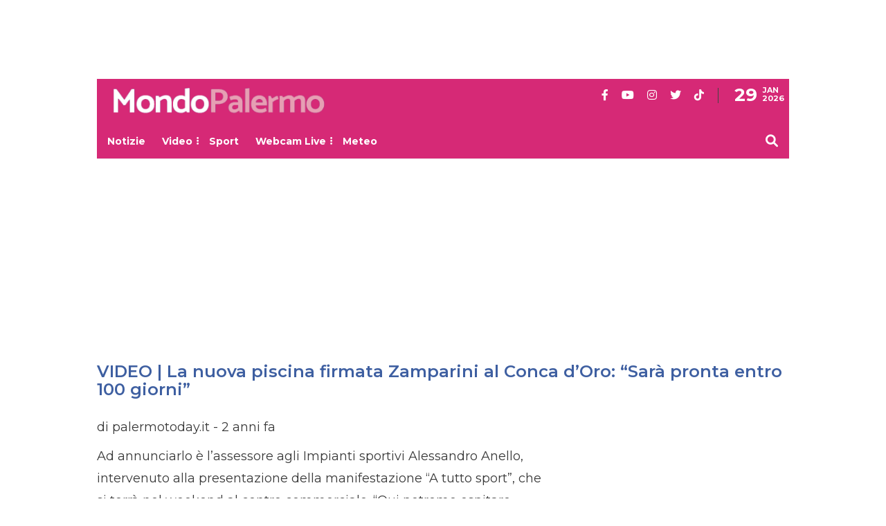

--- FILE ---
content_type: text/html; charset=utf-8
request_url: https://www.google.com/recaptcha/api2/aframe
body_size: 267
content:
<!DOCTYPE HTML><html><head><meta http-equiv="content-type" content="text/html; charset=UTF-8"></head><body><script nonce="lSzRsXkbQ0kAoIks383e8A">/** Anti-fraud and anti-abuse applications only. See google.com/recaptcha */ try{var clients={'sodar':'https://pagead2.googlesyndication.com/pagead/sodar?'};window.addEventListener("message",function(a){try{if(a.source===window.parent){var b=JSON.parse(a.data);var c=clients[b['id']];if(c){var d=document.createElement('img');d.src=c+b['params']+'&rc='+(localStorage.getItem("rc::a")?sessionStorage.getItem("rc::b"):"");window.document.body.appendChild(d);sessionStorage.setItem("rc::e",parseInt(sessionStorage.getItem("rc::e")||0)+1);localStorage.setItem("rc::h",'1769655192387');}}}catch(b){}});window.parent.postMessage("_grecaptcha_ready", "*");}catch(b){}</script></body></html>